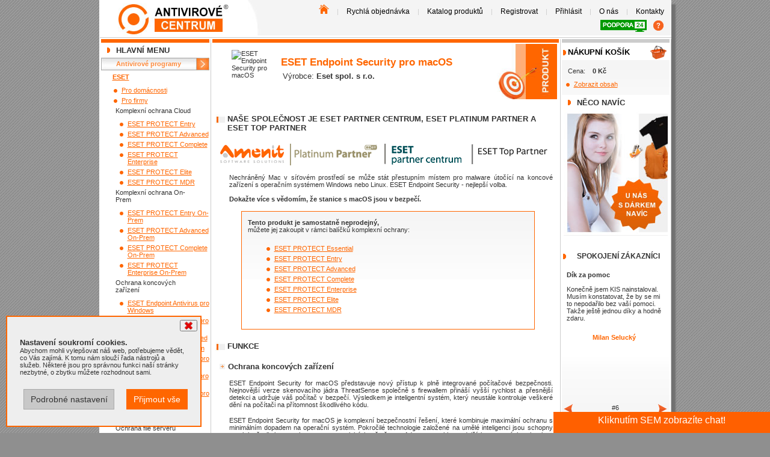

--- FILE ---
content_type: text/html; charset=utf-8
request_url: https://www.antivirovecentrum.cz/eset/business/security-pro-mac.aspx
body_size: 17284
content:
<!DOCTYPE html PUBLIC "-//W3C//DTD HTML 4.01 Transitional//EN" "http://www.w3.org/TR/html4/loose.dtd"><html lang="cs" xmlns:am="urn:Amenit" xmlns:fb="http://ogp.me/ns/fb#"><head><META http-equiv="Content-Type" content="text/html; charset=utf-8"><meta http-equiv="X-UA-Compatible" content="IE=Edge"><meta name="viewport" content="width=device-width, maximum-scale=1.0, user-scalable=yes"><meta name="SKYPE_TOOLBAR" content="SKYPE_TOOLBAR_PARSER_COMPATIBLE"><title>ESET Endpoint Security pro macOS | Antivirové Centrum</title><meta name="description" content="ESET Endpoint Security - nejlepší volba. Nechráněný Mac v síťovém prostředí se může stát přestupním místem pro malware útočící na koncové zařízení s operačním systémem Windows nebo Linux."><meta name="keywords" content="ESET Endpoint Antivirus pro OS X,endpoint mac,eset mac,mac security,apple antivirus,nod32 mac,nod32 apple"><meta name="author" content="Antivirové Centrum, Amenit s.r.o."><meta name="robots" content="index,follow"><meta http-equiv="content-language" content="cs"><meta property="og:locale" content="cs_CZ"><meta property="og:site_name" content="Antivirové Centrum"><meta property="og:type" content="article"><meta property="og:title" content="ESET Endpoint Security pro macOS"><meta property="og:image" content="https://www.antivirovecentrum.cz/design/ac/images/antivirove-centrum-programy.jpg"><meta property="og:description" content="ESET Endpoint Security - nejlepší volba. Nechráněný Mac v síťovém prostředí se může stát přestupním místem pro malware útočící na koncové zařízení s operačním systémem Windows nebo Linux."><meta property="og:country-name" content="Česká republika"><meta property="fb:app_id" content="425884754125440"><meta name="twitter:card" content="summary"><meta name="twitter:site" content="@antivircentrum"><meta name="twitter:creator" content="@antivircentrum"><meta name="twitter:title" content="ESET Endpoint Security pro macOS"><meta name="twitter:description" content="ESET Endpoint Security - nejlepší volba. Nechráněný Mac v síťovém prostředí se může stát přestupním místem pro malware útočící na koncové zařízení s operačním systémem Windows nebo Linux."><meta name="twitter:image" content="https://www.antivirovecentrum.cz/design/ac/images/antivirove-centrum-programy.jpg"><link rel="shortcut icon" type="image/x-icon" href="https://www.antivirovecentrum.cz/design/ac/favicon.ico"><link rel="apple-touch-icon" sizes="57x57" href="https://www.antivirovecentrum.cz/design/ac/apple-touch-icon-57x57.png"><link href="/bundle/avc/css?v=YOOd--2gwcfjPoAqtPfa7tRB1HA-x13l2Y8jYu-euqI1" rel="stylesheet"/>
<script src="/bundle/avc/js/header?v=p8vdCDho4ZCPFEIgIE7ipbP5ZvQ31XtfCQyLq6p5l401"></script>
<link rel="publisher" href="https://plus.google.com/104834840192624550445"><script type="text/javascript" src="https://www.antivirovecentrum.cz/scripts/AC/Cookies.js?v=1.1"></script><script>
					// Define dataLayer and the gtag function.
					window.dataLayer = window.dataLayer || [];
					function gtag(){dataLayer.push(arguments);}

					// Default to 'denied'.
					gtag('consent', 'default', {
						'ad_storage': 'denied',
						'leady': 'denied',
						'analytics_storage': 'denied',
						'ad_user_data': 'denied',
						'ad_personalization': 'denied'
					});
					gtag('set', 'ads_data_redaction', true);
				</script><script type="text/javascript" language="JavaScript">
					// Define dataLayer and the gtag function.
					//window.dataLayer = window.dataLayer || [];
					function gtag() { dataLayer.push(arguments); }
					var variables = ['ad_storage','analytics_storage','leady', 'ad_user_data', 'ad_personalization'];
					variables.forEach(variable => checkCookie(variable));



					function checkCookie(name) {
						var c = getCookie(name);

						if (c != null) {
							updateConsent(name, c);
						}
					}

					function updateConsent(name, value) {
						gtag('consent', 'update', {
							[name]: value
						});
					}
				</script><script>
					(function(w,d,s,l,i){w[l]=w[l]||[];w[l].push({'gtm.start':
					new Date().getTime(),event:'gtm.js'});var f=d.getElementsByTagName(s)[0],
					j=d.createElement(s),dl=l!='dataLayer'?'&l='+l:'';j.async=true;j.src=
					'https://www.googletagmanager.com/gtm.js?id='+i+dl;f.parentNode.insertBefore(j,f);
					})(window,document,'script','dataLayer','GTM-WLSKR3');
				</script></head><body><noscript><iframe src="https://www.googletagmanager.com/ns.html?id=GTM-WLSKR3" height="0" width="0" style="display:none;visibility:hidden"></iframe></noscript><div id="fb-root"></div><script type="text/javascript">
			
      (function(d, s, id) {
      var js, fjs = d.getElementsByTagName(s)[0];
      if (d.getElementById(id)) return;
      js = d.createElement(s); js.id = id;
      js.src = "//connect.facebook.net/cs_CZ/sdk.js#xfbml=1&version=v2.4&appId=451024011750940";
      js.async = true;
      fjs.parentNode.insertBefore(js, fjs);
      }(document, 'script', 'facebook-jssdk'));
      
		</script><div id="divBody"><div id="divHeader"><div class="logo"><a href="https://www.antivirovecentrum.cz" title="Zpět na úvodní stránku Antivirového centra"><img src="https://www.antivirovecentrum.cz/design/ac/images/layout/antivirove_centrum_logo.jpg" width="184" height="55" alt="Antivirové centrum"></a></div><div class="right"><div class="menu"><a href="https://www.antivirovecentrum.cz/default.aspx" title="Antivirové Centrum - zpět na úvodní stranu"><img src="https://www.antivirovecentrum.cz/design/ac/images/layout/antiviroveprogramy-na-uvod.png" width="17" height="16" alt="Antivirové Centrum - zpět na úvodní stranu" border="0"></a>&nbsp;|&nbsp;<a href="https://www.antivirovecentrum.cz/rychla-objednavka.aspx" title="Průvodce výběrem">Rychlá objednávka</a>&nbsp;|&nbsp;<a href="https://www.antivirovecentrum.cz/katalog.aspx" title="Katalog produktů">Katalog produktů</a>&nbsp;|&nbsp;<a href="https://www.antivirovecentrum.cz/registrace.aspx" title="Registrace">Registrovat</a>&nbsp;|&nbsp;<a href="https://www.antivirovecentrum.cz/prihlasit.aspx" title="Přihlásit">Přihlásit</a>&nbsp;|&nbsp;<a href="https://www.antivirovecentrum.cz/o-firme.aspx" title="o Antivirovém Centru">O nás</a>&nbsp;|&nbsp;<a href="https://www.antivirovecentrum.cz/kontakty.aspx" title="Kontakty">Kontakty</a><div style="margin-top: 7px"><a href="https://www.antivirovecentrum.cz/podpora" title="Vzdálená podpora" class="tv-download" style="margin-right:0"><img src="https://www.antivirovecentrum.cz/design/ac/images/layout/antivirove-programy-podpora-24.gif" width="77" height="20" alt="Vzdálená podpora - antivirové programy"></a><a href="https://www.antivirovecentrum.cz/navody/team-viewer-navod-na-stazeni-spusteni-programu-pro-vzdalenou-pomoc.aspx" title="Návod na spuštění podpory"><img src="https://www.antivirovecentrum.cz/design/ac/images/layout/help-2.png" width="19" height="20" alt="Vzdálená podpora - antivirové programy"></a></div></div></div></div><div id="divMainContent"><div id="divLeftMenu" class="narrowColumnMain"><div class="orangeSpan"></div><div class="section">Hlavní Menu</div><a href="https://www.antivirovecentrum.cz/antiviry.aspx" class="activeMenu" title="Antivirové programy">Antivirové programy</a><div class="productMenu"><div><a href="https://www.antivirovecentrum.cz/eset.aspx" class="bold" title="ESET">ESET</a></div><ul><li><a href="https://www.antivirovecentrum.cz/eset/home.aspx" title="ESET pro domácnosti">Pro domácnosti</a></li><li><a href="https://www.antivirovecentrum.cz/eset/business.aspx" title="ESET pro firmy">Pro firmy</a></li><ul><div style="position:relative; left:-15px;">Komplexní ochrana Cloud</div><li><a href="https://www.antivirovecentrum.cz/eset/business/protect-entry.aspx" title="ESET PROTECT Entry">ESET PROTECT Entry</a></li><li><a href="https://www.antivirovecentrum.cz/eset/business/protect-advanced.aspx" title="ESET Protect Advanced">ESET PROTECT Advanced</a></li><li><a href="https://www.antivirovecentrum.cz/eset/business/eset-protect-complete.aspx" title="ESET PROTECT Complete">ESET PROTECT Complete</a></li><li><a href="https://www.antivirovecentrum.cz/eset/business/protect-enterprise.aspx" title="ESET PROTECT Enterprise">ESET PROTECT Enterprise</a></li><li><a href="https://www.antivirovecentrum.cz/eset/business/protect-elite.aspx" title="ESET PROTECT Elite">ESET PROTECT Elite</a></li><li><a href="https://www.antivirovecentrum.cz/eset/business/protect-mdr.aspx" title="ESET PROTECT MDR">ESET PROTECT MDR</a></li><div style="position:relative; left:-15px;">Komplexní ochrana On-Prem</div><li><a href="https://www.antivirovecentrum.cz/eset/business/protect-entry-on-prem.aspx" title="ESET PROTECT Entry On-Prem">ESET PROTECT Entry On-Prem</a></li><li><a href="https://www.antivirovecentrum.cz/eset/business/protect-advanced-on-prem.aspx" title="ESET PROTECT Advanced On-Prem">ESET PROTECT Advanced On-Prem</a></li><li><a href="https://www.antivirovecentrum.cz/eset/business/eset-protect-complete-on-prem.aspx" title="ESET PROTECT Complete On-Prem">ESET PROTECT Complete On-Prem</a></li><li><a href="https://www.antivirovecentrum.cz/eset/business/protect-enterprise-on-prem.aspx" title="ESET PROTECT Enterprise On-Prem">ESET PROTECT Enterprise On-Prem</a></li><div style="position:relative; left:-15px;">Ochrana koncových zařízení</div><li><a href="https://www.antivirovecentrum.cz/eset/business/endpoint-antivirus.aspx" title="ESET Endpoint Antivirus pro Windows">ESET Endpoint Antivirus pro Windows</a></li><li><a href="https://www.antivirovecentrum.cz/eset/business/endpoint-security.aspx" title="ESET Endpoint Security pro Windows">ESET Endpoint Security pro Windows</a></li><li><a href="https://www.antivirovecentrum.cz/eset/business/liveguard-advanced.aspx" title="ESET LiveGuard Advanced">ESET LiveGuard Advanced</a></li><li><a href="https://www.antivirovecentrum.cz/eset/business/full-disk-encryption.aspx" title="ESET Full Disk Encryption">ESET Full Disk Encryption</a></li><li><a href="https://www.antivirovecentrum.cz/eset/business/antivirus-pro-mac.aspx" title="ESET Endpoint Antivirus pro macOS">ESET Endpoint Antivirus pro macOS</a></li><li><a href="https://www.antivirovecentrum.cz/eset/business/security-pro-mac.aspx" title="ESET Endpoint Security pro macOS">ESET Endpoint Security pro macOS</a></li><li><a href="https://www.antivirovecentrum.cz/eset/business/nod32-linux-desktop.aspx" title="ESET Endpoint Antivirus pro Linux">ESET Endpoint Antivirus pro Linux</a></li><li><a href="https://www.antivirovecentrum.cz/eset/business/mobile-threat-defense.aspx" title=" ESET Mobile Threat Defense"> ESET Mobile Threat Defense</a></li><div style="position:relative; left:-15px;">Ochrana file serverů</div><li><a href="https://www.antivirovecentrum.cz/eset/business/file-security-pro-windows-server.aspx" title="ESET Server Security pro Windows Server">ESET Server Security pro Windows Server</a></li><li><a href="https://www.antivirovecentrum.cz/eset/business/file-security-pro-linux-bsd.aspx" title="ESET Server Security pro Linux">ESET Server Security pro Linux</a></li><div style="position:relative; left:-15px;">Ochrana mail serverů</div><li><a href="https://www.antivirovecentrum.cz/eset/business/cloud-office-security.aspx" title="ESET Cloud Office Security">ESET Cloud Office Security</a></li><li><a href="https://www.antivirovecentrum.cz/eset/business/mail-security-pro-microsoft-exchange.aspx" title="ESET Mail Security pro Exchange Server">ESET Mail Security pro Exchange Server</a></li><li><a href="https://www.antivirovecentrum.cz/eset/business/protect-mail-plus.aspx" title="ESET PROTECT Mail Plus">ESET PROTECT Mail Plus</a></li><div style="position:relative; left:-15px;">Ostatní</div><li><a href="https://www.antivirovecentrum.cz/eset/business/security-pro-microsoft-sharepoint-server.aspx" title="ESET Security pro Microsoft SharePoint">ESET Security pro Microsoft SharePoint</a></li><br></ul><li><a href="https://www.antivirovecentrum.cz/eset/download.aspx" title="Download verzí">Ke stažení / download</a></li><li><a href="https://www.antivirovecentrum.cz/navody/vyrobce/eset.aspx" title="Manuály a dokumentace">Návody</a></li><li><a href="https://www.antivirovecentrum.cz/eset/overeni.aspx" title="Ověření licence">Ověření licence</a></li><li><a href="https://www.antivirovecentrum.cz/eset/online-skener.aspx" title="ESET Online skener">Online skener</a></li><li><a href="https://www.antivirovecentrum.cz/eset/katalog.aspx" title="Katalog produktů ESET">Katalog produktů</a></li><li><a href="https://www.antivirovecentrum.cz/clanky/eset-poskytovane-slevy.aspx" title="Poskytované slevy">Poskytované slevy</a></li><li><a href="https://www.antivirovecentrum.cz/eset/faq.aspx">FAQ - často kladené otázky</a></li><li><span style="font-weight:bold">Články, aktuality, návody</span><br><div style="padding:3px">6.1.2026<br><a href="https://www.antivirovecentrum.cz/navody/odebrani-naduzivane-licence-eset-ze-zarizeni.aspx">Odebrání nadužívané licence ESET ze zařízení</a><br>Návod, jak odebrat nadužívanou licenci ESET ze zařízení v prostředí ESET HOME<br><br>8.12.2025<br><a href="https://www.antivirovecentrum.cz/navody/eset-home-vytvoreni-uctu-novy-navod.aspx">Vytvoření účtu ESET HOME, instalace a přidání ESET na jiné zařízení</a><br>Tento návod Vás provede založením účtu ESET HOME, stažením instalačního balíčku a přidáním produktů ESET na další zařízení.<br><br>24.6.2025<br><a href="https://www.antivirovecentrum.cz/navody/eset-password-manager.aspx">ESET Password Manager</a><br>Postup instalace funkce ESET Password Manager<br><br><a href="https://www.antivirovecentrum.cz/archiv-clanku/eset.aspx">Více ...</a></div></li></ul><br></div><a href="https://www.antivirovecentrum.cz/antispam.aspx" class="menu" title="AntiSpam">AntiSpam</a><a href="https://www.antivirovecentrum.cz/postovni-servery.aspx" class="menu" title="Poštovní servery">Poštovní servery</a><a href="https://www.antivirovecentrum.cz/firewally.aspx" class="menu" title="Firewally">Firewally</a><a href="https://www.antivirovecentrum.cz/bezpecnostni-software.aspx" class="menu" title="Bezpečnostní software">Bezpečnostní software</a><a href="https://www.antivirovecentrum.cz/monitoring.aspx" class="menu" title="Monitorovací software">Monitorovací software</a><a href="https://www.antivirovecentrum.cz/ostatni.aspx" class="menu" title="Ostatní software">Ostatní software</a><a href="https://www.antivirovecentrum.cz/services.aspx" class="menu">Služby</a><a href="https://www.antivirovecentrum.cz/navody.aspx" class="menu">Návody</a><a href="https://www.antivirovecentrum.cz/download.aspx" class="menu">Ke stažení</a><div class="orangeSpan"></div><br><div class="section">Obchod/Podpora</div><div class="gradient">

						+420 556 706 203<br>
						+420 222 360 250<br>&nbsp;<a href="mailto:obchod@amenit.cz">obchod@amenit.cz</a><br>&nbsp;<a href="mailto:podpora@amenit.cz">podpora@amenit.cz</a><br><br>&nbsp;<a href="https://www.antivirovecentrum.cz/clanky/podminky-technicke-podpory.aspx">Podmínky technické podpory</a><br>&nbsp;<a href="https://www.antivirovecentrum.cz/zadost.aspx">Žádost o odbornou pomoc</a></div><a href="https://www.antivirovecentrum.cz/clanky/akce.aspx" class="menu">Akční nabídky</a><a href="https://www.antivirovecentrum.cz/jak-nakupovat.aspx" class="menu">Jak nakupovat?</a><a href="https://www.antivirovecentrum.cz/darky.aspx" class="menu">Dárek při nákupu</a><a href="https://www.antivirovecentrum.cz/clanky/platba-kartou.aspx" class="menu">Způsoby platby</a><a href="https://www.antivirovecentrum.cz/obchodni-podminky.aspx" class="menu">Obchodní podmínky</a><a href="https://www.antivirovecentrum.cz/dealeri.aspx" class="menu" title="naši prodejci antivirů">Prodejci</a><div class="orangeSpan"></div><a href="https://www.antivirovecentrum.cz/navody/sekce/ostatni.aspx" class="menu" title="Nástroje na odsranění virů, odinstalace antiviru">Nástroje</a><a href="https://www.antivirovecentrum.cz/diskuze.aspx" class="menu" title="Antivirové programy - diskuze">Diskuze</a><a href="https://www.antivirovecentrum.cz/potrebuji-poradit.aspx" class="menu">Potřebuji poradit</a><a href="https://www.antivirovecentrum.cz/vip.aspx" class="menu">VIP sekce</a><a href="https://www.facebook.com/antivirovecentrum" target="_blank" title="Antivirové Centrum - spojte se s námi přes facebook"><img src="https://www.antivirovecentrum.cz/design/ac/images/upoutavky/ikona_facebook.gif" width="180" height="22" alt="antivirovecentrum"></a><br><div class="center" style="margin-top:10px"><div class="fb-page" data-href="https://www.facebook.com/antivirovecentrum" data-width="180" data-small-header="false" data-adapt-container-width="true" data-hide-cover="true" data-show-facepile="true" data-show-posts="false"><div class="fb-xfbml-parse-ignore"><blockquote cite="https://www.facebook.com/antivirovecentrum"><a href="https://www.facebook.com/antivirovecentrum">antivirovecentrum.cz</a></blockquote></div></div><img src="https://www.antivirovecentrum.cz/design/ac/images/upoutavky/eset-avira-kaspersky-avg-kerio-bitdefender.jpg" width="180" alt="ocenění - ESET, AVIRA, KASPERSKY, AVG, KERIO..."></div><br><br><br></div><div id="divContent"><div class="doubleColumn" style="min-height: 805px; _height: 805px;"><div class="orangeSpan"></div><div><div class="productTitle"><img class="small-top-productlogo" border="0" width="60px" alt="ESET Endpoint Security pro macOS" src="https://www.antivirovecentrum.cz/data.aspx?data=459a14aa-e30f-454c-a3ff-f1d35f4dd496"><div><h1>ESET Endpoint Security pro macOS</h1><span>
						Výrobce: <strong>Eset spol. s r.o.</strong></span></div></div><div class="wideContent"><h2>Naše společnost je Eset Partner centrum, Eset Platinum Partner a Eset Top Partner</h2><p style="margin-left:-15px"><img src="https://www.antivirovecentrum.cz/design/ac/images/upoutavky/amenit-eset-platinum-top-centrum-partner.png" alt="Antivirové Centrum je Partner centrum Eset, Eset Platinum Partner a Eset Top Partner"></p><p>
					Nechráněný Mac v síťovém prostředí se může stát přestupním místem pro malware útočící na koncové zařízení s operačním systémem Windows nebo Linux. ESET Endpoint Security - nejlepší volba.<br><br><strong>Dokažte více s vědomím, že stanice s macOS jsou v bezpečí.</strong></p><div class="gradient orangeBox" style="margin: 5px 30px 12px 20px;"><strong>Tento produkt je samostatně neprodejný,</strong><br> můžete jej zakoupit v rámci balíčků komplexní ochrany:
					<ul class="indented"><li><a href="https://www.antivirovecentrum.cz/eset/business/protect-essential.aspx" title="ESET PROTECT Essential">ESET PROTECT Essential</a></li><li><a href="https://www.antivirovecentrum.cz/eset/business/protect-entry.aspx" title="ESET PROTECT Entry">ESET PROTECT Entry</a></li><li><a href="https://www.antivirovecentrum.cz/eset/business/protect-advanced.aspx" title="ESET PROTECT Advanced">ESET PROTECT Advanced</a></li><li><a href="https://www.antivirovecentrum.cz/eset/business/eset-protect-complete.aspx" title="ESET PROTECT Complete">ESET PROTECT Complete</a></li><li><a href="https://www.antivirovecentrum.cz/eset/business/protect-enterprise.aspx" title="ESET PROTECT Enterprise">ESET PROTECT Enterprise</a></li><li><a href="https://www.antivirovecentrum.cz/eset/business/protect-elite.aspx" title="ESET PROTECT Elite">ESET PROTECT Elite</a></li><li><a href="https://www.antivirovecentrum.cz/eset/business/protect-mdr.aspx" title="ESET PROTECT MDR">ESET PROTECT MDR</a></li></ul></div><h2>Funkce</h2><h3>Ochrana koncových zařízení</h3><p>
					ESET Endpoint Security for macOS představuje nový přístup k plně integrované počítačové bezpečnosti. Nejnovější verze skenovacího jádra ThreatSense společně s firewallem přináší vyšší rychlost a přesnější detekci a udržuje váš počítač v bezpečí. Výsledkem je inteligentní systém, který neustále kontroluje veškeré dění na počítači na přítomnost škodlivého kódu.
				</p><p>
					ESET Endpoint Security for macOS je komplexní bezpečnostní řešení, které kombinuje maximální ochranu s minimálním dopadem na operační systém. Pokročilé technologie založené na umělé inteligenci jsou schopny proaktivně eliminovat viry, spyware, trojské koně, červy, Adware, rootkity a další internetové hrozby, bez znatelného dopadu na výkon počítače nebo funkčnost operačního systému.
				</p><p>
					Produkt je navržen pro ochranu pracovních stanic v SMB i Enterprise prostředí. Pomocí nástroje ESET PROTECT (dříve známý jako ESET Security Management Center) můžete snadno spravovat libovolné množství klientských stanic – aplikovat na ně politiky, sledovat zachycené útoky a vzdáleně je konfigurovat z jakéhokoli počítače v síti.
				</p><span id="pop1" style="display:none; font-size:xx-small"><strong>Antivirus a Antispyware</strong><ul class="list"><li>Odstraňuje všechny typy hrozeb, včetně virů, rootkitů, červů a spyware.</li><li>
							Volitelná cloud kontrola souborů:<br>
							Pro lepší a rychlejší kontrolu souborů je možné využít whitelisting - porovnání s cloudovou databází souborů, kam se umisťují soubory na základě reputace.
							Do cloudu se odesílá pouze informace o spustitelných souborech a archivech.
						</li></ul><strong>Podpora virtualizace</strong><ul class="list"><li>Metadata kontrolovaných souborů se ukládají, a v rámci daného virtuálního prostředí se již znovu nekontrolují, což má pozitivní dopad na rychlost skenování systému.</li><li>
							Moduly aktualizací a virové databáze nejsou uloženy lokálně, takže se nebudou znovu stahovat při každém obnovení (snapshot) systému.
						</li></ul><strong>Kontrola webu a pošty</strong><ul class="list"><li>Kontroluje protokol HTTP a veškerou příchozí poštu (přes POP3/IMAP) na přítomnost škodlivého kódu.</li></ul><strong>Kontrola výměnných médií</strong><ul class="list"><li>Skenuje obsah výměnných médií (USB, CD/DVD) ihned po vložení po počítače.</li></ul><strong>Podpora různých platforem</strong><ul class="list"><li>
							Detekuje nejen malware pro Windows, ale také pro macOS, takže nedochází k dalšímu šíření škodlivého kódu v multiplatformním prostředí.
						</li></ul></span><a href="javascript:void(0)" id="pop1a" onclick="showPopisWithAnchor(1);">Více...</a><h3>Ochrana přístupu k datům</h3><p>
					Jednotlivé bezpečnostní moduly chrání koncové uživatele nejen před škodlivým kódem, ale také před podvodnými stránkami na internetu, které se snaží ukrást citlivá data typu uživatelských jmen a hesel.
				</p><span id="pop2" style="display:none"><strong>Kontrola přístupu na web</strong><ul class="list"><li>Filtruje přístup na internet dle kategorií např. hry, sociální sítě, nakupování atd.</li><li>Umožňuje vytvořit pravidla pro skupiny uživatelů v souladu s firemní politikou.</li></ul><strong>Firewall</strong><ul class="list"><li>Brání neautorizovanému přístupu do firemní sítě.</li><li>Chrání firemní data před zneužitím.</li><li>Umožňuje definovat důvěryhodnou síť, při detekci neautorizovaného připojení se firewall přepne do administrátorského režimu.</li></ul><strong>Anti-Phishing</strong><ul class="list"><li>Chrání uživatele před pokusy získat jejich citlivé informace, jako jsou hesla, bankovní data nebo údaje o kreditních kartách.</li></ul></span><a href="javascript:void(0)" id="pop2a" onclick="showPopisWithAnchor(2);">Více...</a><h3>Kontrola souborů a aktualizace</h3><p>
					Intuitivní grafické prostředí je navrženo s důrazem na jednoduchou navigaci. Nízké systémové nároky umožňují ESET Endpoint Security plynule provozovat i na starším hardwaru.
				</p><span id="pop3" style="display:none"><strong>„Rollback“ aktualizace</strong><ul class="list"><li>Umožňuje návrat k předchozí verzi virové databáze.</li><li>Nabízí možnost zastavit aktualizace – dočasně nebo zcela až po manuální ukončení.</li></ul><strong>Odložené aktualizace</strong><ul class="list"><li>Nabízí možnost použití tří specializovaných aktualizačních serverů: testovacího (beta uživatelé), standardního (pro nekritické systémy) a serveru s možností odložených aktualizací (až 12 hodin).</li></ul><strong>Lokální aktualizační server</strong><ul class="list"><li>Snižuje zátěž internetového připojení při aktualizaci virové databáze tím, že ke stažení aktualizace dojde pouze jednou do lokálního mirror serveru.</li><li>Pokud není lokální server dostupný, aktualizuje se program přímo ze serverů ESET.</li><li>Podporuje protokol HTTPS.</li></ul></span><a href="javascript:void(0)" id="pop3a" onclick="showPopisWithAnchor(3);">Více...</a><h3>Další funkce</h3><p>
					Detekuje malware nejen pro macOS, ale také pro Windows, což je velmi užitečné v sítích s různými operačními systémy. Vzdálená správa se v praxi realizuje pomocí nástroje ESET PROTECT a webové konzole. Spravovat licence je možné i bez používání ESET PROTECT.
				</p><span id="pop4" style="display:none"><strong>Nízké systémové nároky</strong><ul class="list"><li>Přispívají k vysokému výkonu počítače.</li><li>Hodí se do jakéhokoli systémového prostředí, včetně starších strojů.</li></ul><strong>Vzdálená správa</strong><ul class="list"><li>
							Podporuje připojení do nástroje vzdálené správy ESET PROTECT, který umožňuje nastavit a spravovat bezpečnostní politiky, sbírat logy, dostávat upozornění a mít přehled nad celkovou bezpečnostní situací v síti – vše pomocí jedné webové konzole.
						</li></ul><strong>Prezentační režim</strong><ul class="list"><li>V režimu celé obrazovky blokuje nevyžádaná upozornění a procesy, které by mohly zahltit procesor nebo RAM. V tomto režimu se nezobrazují rušivá hlášení či zprávy během prezentací a jiných celoobrazovkových aplikací.</li></ul><strong>Modulární instalace</strong><ul class="list"><li>Umožňuje zvolit, jaké komponenty (Firewall, Web kontrola, Ochrana přístupu na web, Ochrana pošty) se mají nainstalovat, přičemž nezáleží na tom, zda jde o lokální nebo push instalaci.</li></ul><strong>Vzdálená aktualizace</strong><ul class="list"><li>Nabízí možnost aktualizace klientů přes ESET PROTECT bez nutnosti kompletního odstranění nebo reinstalace produktu.</li></ul><strong>Protokoly v různých formátech</strong><ul class="list"><li>Umožňuje uložit protokoly v běžných formátech (CSV, text, Windows event protokol), čitelných pomocí nástrojů SIEM.</li><li>Umožňuje uložení protokolů na koncové stanici. Vytvořené protokoly lze prohlédnout v macOS konzoli.</li></ul><strong>Příjemný design</strong><ul class="list"><li>Přehlednost umožňuje rychlou orientaci v programových nabídkách.</li><li>Uživatelské rozhraní bylo speciálně navrženo pro macOS a respektuje jeho logiku.</li></ul></span><a href="javascript:void(0)" id="pop4a" onclick="showPopisWithAnchor(4);">Více...</a><p><a href="https://www.antivirovecentrum.cz/eset/cenik.aspx">Ceník všech produktů Eset</a><br><a href="https://www.antivirovecentrum.cz/eset/katalog.aspx">Katalog všech produktů Eset</a></p><br><a id="galerie" href="javascript:;" title="Přehled obrazovek"><img src="https://www.antivirovecentrum.cz/design/ac/images/software/antiviry/nod32/mac/eset-mac-sec-01.jpg" alt="ESET Endpoint Antivirus pro OS X" width="520px"></a><br><h2>Systémové požadavky:</h2>
				Procesor: &nbsp;&nbsp;&nbsp;&nbsp;&nbsp;&nbsp;&nbsp;&nbsp;&nbsp;&nbsp;&nbsp;&nbsp;&nbsp;&nbsp; Intel 64-bit, Apple ARM 64-bit <br>
				OS:&nbsp;&nbsp;&nbsp;&nbsp;&nbsp;&nbsp;&nbsp;&nbsp;&nbsp;&nbsp;&nbsp;&nbsp;&nbsp;&nbsp;&nbsp;&nbsp;&nbsp;&nbsp;&nbsp;&nbsp;&nbsp;&nbsp;&nbsp; macOS Big Sur (11) až macOS Sonoma (14)<br>
				  &nbsp;&nbsp;&nbsp;&nbsp;&nbsp;&nbsp;&nbsp;&nbsp;&nbsp;&nbsp;&nbsp;&nbsp;&nbsp;&nbsp;&nbsp;&nbsp;&nbsp;&nbsp;&nbsp;&nbsp;&nbsp;&nbsp;&nbsp;&nbsp;&nbsp;&nbsp;&nbsp;Endpoint Security podporuje macOS až do verze Sequoia (15)<br>
				Operační paměť:&nbsp;&nbsp;&nbsp;&nbsp; 300 MB<br>
				Volné místo:&nbsp;&nbsp;&nbsp;&nbsp;&nbsp;&nbsp;&nbsp;&nbsp;&nbsp;&nbsp;&nbsp;600 MB<br><br><br>
				ESET Endpoint Antivirus for macOS vyžaduje v průběhu instalace funkční připojení k internetu.<br>
				ESET Endpoint Antivirus for macOS od verze 7.1.1700.0 nativně podporuje čipy Apple ARM.
				<br><br></div><script type="text/javascript">
				$(document).ready(function() {
				$("#galerie").click(function() {
				$.fancybox([
				{ 'href' : 'https://www.antivirovecentrum.cz/design/ac/images/software/antiviry/nod32/mac/eset-mac-sec-01.jpg', 'title' : '1/4'},
				{ 'href' : 'https://www.antivirovecentrum.cz/design/ac/images/software/antiviry/nod32/mac/eset-mac-sec-02.jpg', 'title' : '2/4'},
				{ 'href' : 'https://www.antivirovecentrum.cz/design/ac/images/software/antiviry/nod32/mac/eset-mac-sec-03.jpg', 'title' : '3/4'},
				{ 'href' : 'https://www.antivirovecentrum.cz/design/ac/images/software/antiviry/nod32/mac/eset-mac-sec-04.jpg', 'title' : '4/4'}


				], {
				'padding'			: 0,
				'transitionIn'		: 'none',
				'transitionOut'		: 'none',
				'type'              : 'image',
				'changeFade'        : 0
				});
				});
				});
			</script></div><div class="center"><br><br><a href="https://www.skolicicentrum.cz/eset" target="_blank"><img src="https://www.antivirovecentrum.cz/design/ac/images/upoutavky/skoleni-eset.jpg" width="390" alt="ESET - školení"></a></div><br><br></div></div><div id="divRightMenu" class="narrowColumn"><div class="graySpan"></div><div class="section section-nospace katalog" style="line-height:22px"><a href="https://www.antivirovecentrum.cz/kosik.aspx" title="Zobrazit košík"><img src="https://www.antivirovecentrum.cz/design/ac/images/layout/ikona-kosik.png" border="0" style="float:right;margin-right:5px" alt="nákupní košík"></a><a href="https://www.antivirovecentrum.cz/kosik.aspx" title="Zobrazit košík" style="">Nákupní košík</a></div><div class="gradient" style="margin-top:-7px;clear: both"><div style="margin: 0px 2px 5px 0px">
        Cena:&nbsp;&nbsp;&nbsp;&nbsp;<strong>0 Kč</strong></div><ul><li><a href="https://www.antivirovecentrum.cz/kosik.aspx">Zobrazit obsah</a></li></ul></div><div class="section">Něco navíc</div><div class="center"><a href="https://www.antivirovecentrum.cz/darky.aspx"><img src="https://www.antivirovecentrum.cz/design/ac/images/upoutavky/reklama_mame_pro_vas_darek.jpg" width="173" height="209" alt="máme pro Vás dárek"></a></div><br><div class="center"><div class="section section-nospace customers">SPOKOJENÍ ZÁKAZNÍCI</div><div class="cycle-slideshow-wrapper"><div class="cycle-slideshow" data-cycle-fx="fade" data-cycle-timeout="0" data-cycle-slides="div" data-cycle-auto-height="180:260" data-cycle-starting-slide="5"><a class="cycle-prev" title="Zobrazit předchozí­" style="background: url(https://www.antivirovecentrum.cz/design/ac/images/layout/ikona-sipka-predchozi.gif) 10% 94% no-repeat;"></a><a class="cycle-next" title="Zobrazit následující­" style="background: url(https://www.antivirovecentrum.cz/design/ac/images/layout/ikona-sipka-dalsi.gif) 90% 94% no-repeat;"></a><div class="cycle-slide"><p style="text-align:left">
      
		Musím se přiznat, že s tak ochotným a hlavně trpělivým operátorem jsem se už dlouho nesetkal. <br/>
    <br/>Patří mu proto srdečný dík! Domnívám se, že tento neobvyklý přístup operátora k zákazníkovi si zaslouží  i zveřejnění <br/>
	   
    </p><p class="customer-name name-only"><br><strong class="surname">Rudolf Wonka, Litoměřice</strong><br><br></p><p class="testimonial-position">
                  #1</p></div><div class="cycle-slide"><p style="text-align:left">
      
		Protože jsem laik a nerozumím antivirovým programů velmi si cením s jakou jednoduchostí a elegantností mně dovedla technická podpora předat potřebné informace tak, abych jim porozuměl. <br/>
    <br />Protože si takového jednání velmi cením, považuji za vhodné poděkovat také Vám za dobře vybraný a proškolený personál. <br />
	   
    </p><p class="customer-name name-only"><br><strong class="surname">Roman Jakubík</strong><br><br></p><p class="testimonial-position">
                  #2</p></div><div class="cycle-slide"><p style="text-align:left">
      
		<strong>Chci vám poděkovat</strong><br /> za profesionalitu a za pomoc při instalaci antiviru do počítače.  <br /><br />Moc vám děkuji a zůstáváme nadále vašimi klienty.<br/>
	   
    </p><p class="customer-name name-only"><br><strong class="surname">Ludmila Ferencová</strong><br><br></p><p class="testimonial-position">
                  #3</p></div><div class="cycle-slide"><p style="text-align:left">
      
<strong>Moc děkuji za pomoc,</strong> už to funguje podle mých představ.<br/>
<br/>
Udělali jste mi radost, že se na vaši podporu mohu spolehnout, to vždy potěší.<br/>
Ještě jednou díky a hezký den.<br/>

    </p><p class="customer-name name-only"><br><strong class="surname">Ivana Stinková</strong><br>Mělník<br><br></p><p class="testimonial-position">
                  #4</p></div><div class="cycle-slide"><p style="text-align:left"><strong>Děkuji za odpověď</strong><br /> hned to zkusím.<br/>Pěkné vánoce. Strašně jste mě překvapili rychlou odpovědí.<br/></p><p class="customer-name name-only"><br><strong class="surname">Dagmar Niklová</strong><br>Olomučany u Blanska<br><br></p><p class="testimonial-position">
                  #5</p></div><div class="cycle-slide"><p style="text-align:left">
      
<strong>Dík za pomoc<br/></strong>
<br/>
Konečně jsem KIS nainstaloval. Musím konstatovat, že by se mi to nepodařilo bez vaší pomoci.<br/>
Takže ještě jednou díky a hodně zdaru.<br/>

    </p><p class="customer-name name-only"><br><strong class="surname">Milan Selucký</strong><br><br></p><p class="testimonial-position">
                  #6</p></div><div class="cycle-slide"><p style="text-align:left">
      
  <strong>Dobrý den,<br/></strong><br/>
  ráda bych Vaším prostřednictvím poděkovala p. Martinovi,
  který se mi po 2 dny trpělivě věnoval při nastavení antivirového programu.<br/><br/>

  Je vidět, že umí pracovat nejenom s anti-virem, ale i anti-talentem na PC.
<br/><br/>
  Předejte prosím toto poděkování i jemu nadřízenému pracovníkovi!!
<br/>    
    
    </p><p class="customer-name name-only"><br><strong class="surname">Irena Procházková</strong><br>MŠ Mezi Domy, Praha<br><br></p><p class="testimonial-position">
                  #7</p></div><div class="cycle-slide"><p style="text-align:left">
        Díky Vašim nástrojům na čištění jsem si mohl vyčistit PC, neboť se neustále zpomaloval a výsledek je pro mne překvapující. Jsem sice laik, ale věřím, že to využívají i odborníci.
      Děkuji za veškerou tech. pomoc.
    </p><p class="customer-name name-only"><br><strong class="surname">Bělík Josef</strong><br>Praha<br><br></p><p class="testimonial-position">
                  #8</p></div><div class="cycle-slide"><p style="text-align:left">
			Velmi oceňuji přístup firmy k řešení mého problému. Jednalo se o poměrně složitou věc. Díky serióznímu přístupu firmy AntivirovéCentrum jsem problém skutečně vyřešil k mé spokojenosti.
		</p><p class="customer-name name-only"><br><strong class="surname">František Farář</strong><br>Karlovy Vary<br><br></p><p class="testimonial-position">
                  #9</p></div></div></div><div class="orangeSpan"></div><br></div><div class="section">Doporučujeme</div><div class="center"><a href="https://www.antivirovecentrum.cz/eset/download.aspx"><img src="https://www.antivirovecentrum.cz/design/ac/images/upoutavky/eset-smart-security.jpg" alt="Eset Nod32 Antivirus, Eset Smart Security Premium, Eset Internet Security "></a></div><br><div class="center"><a href="https://www.antivirovecentrum.cz/clanky/plna-verze-antiviru-zdarma-it-kompas.aspx" title="získejte plnou verzi antivirového programu zdarma"><img src="https://www.antivirovecentrum.cz/design/ac/images/upoutavky/plna-verze-antiviru-zdarma.gif" width="180" height="193" alt="získejte plnou verzi antivirového programu zdarma"></a></div><br><div class="section">Odkazy</div><div class="gradient"><div class="center"><a href="http://www.viry.cz" target="_blank" title="Igiho stránka o virech: www.viry.cz"><img src="https://www.antivirovecentrum.cz/design/ac/images/upoutavky/igi.gif" width="88" height="31" alt="Igiho stránka o virech: www.viry.cz"></a></div><br><div class="center"><a href="http://www.hoax.cz" target="_blank" title="Cílem serveru HOAX.cz je informovat uživatele o šíření poplašných, nebezpečných a zbytečných řetězových zpráv, se kterými se denně setkává a které ohrožují běžné používání internetu."><img src="https://www.antivirovecentrum.cz/design/ac/images/upoutavky/hoax.gif" width="88" height="31" alt="Cílem serveru HOAX.cz je informovat uživatele o šíření poplašných, nebezpečných a zbytečných řetězových zpráv, se kterými se denně setkává a které ohrožují běžné používání internetu."></a></div></div></div><div class="cleaner"></div></div><div id="divFooter"><div class="left">&copy; 1998 - 2026 Amenit s.r.o. <br><br><a href="https://www.facebook.com/antivirovecentrum/" title="Antivirové Centrum - Facebook" target="_blank" class="neticon"><img src="https://www.antivirovecentrum.cz/design/ac/images/layout/icon-facebook-net.gif" width="32" height="32" alt="Facebook - Antivirové Centrum"></a><a href="https://www.youtube.com/channel/UCnJzObvotrH2SKTAllhRsYw" title="Antivirové Centrum - YouTube" target="_blank" class="neticon"><img src="https://www.antivirovecentrum.cz/design/ac/images/layout/icon-youtube-net.gif" width="32" height="32" alt="YouTube - Antivirové Centrum"></a><a href="https://twitter.com/antivircentrum" title="Antivirové Centrum - Twitter" target="_blank" class="neticon"><img src="https://www.antivirovecentrum.cz/design/ac/images/layout/icon-twitter-net.gif" width="32" height="32" alt="Twitter - Antivirové Centrum"></a><a href="https://cz.pinterest.com/antivircentrum/antivirove-programy-a-zabezpeceni-pc/" title="Antivirové Centrum - Pinterest" target="_blank" class="neticon"><img src="https://www.antivirovecentrum.cz/design/ac/images/layout/icon-pinterest-net.gif" width="32" height="32" alt="Pinterest - Antivirové Centrum"></a><br><a href="https://www.instagram.com/antivirovecentrum/" title="Antivirové Centrum - Instagram" target="_blank" class="neticon"><img src="https://www.antivirovecentrum.cz/design/ac/images/layout/icon-instagram-net.gif" width="32" height="32" alt="Instagram - Antivirové Centrum"></a><a href="http://antivirove-centrum.tumblr.com/" title="Antivirové Centrum - tumblr" target="_blank" class="neticon"><img src="https://www.antivirovecentrum.cz/design/ac/images/layout/icon-tumblr-net.gif" width="32" height="32" alt="tumblr - Antivirové Centrum"></a><a href="https://www.reddit.com/user/AntiviroveCentrum/" title="Antivirové Centrum - REDDIT" target="_blank" class="neticon"><img src="https://www.antivirovecentrum.cz/design/ac/images/layout/icon-reddit-net.gif" width="32" height="32" alt="REDDIT - Antivirové Centrum"></a><a href="/napistenam.aspx" title="Antivirové Centrum - napište nám" class="neticon"><img src="https://www.antivirovecentrum.cz/design/ac/images/layout/icon-email-net.gif" width="32" height="32" alt="Napište nám - kontaktní formulář"></a><br><br><a href="http://www.amenit.cz/Pages/produkty/it-bezpecnost/default.aspx" target="_blank">www.Amenit.cz</a><br><a href="http://www.amenit.cz/Pages/o-firme/ochrana-osobnich-udaju.aspx" title="Ochrana osobních údajů" target="_blank">Ochrana osobních údajů</a><br><a id="cookie-consent-button" style="cursor:pointer">Souhlas s cookies</a><br></div><div class="center"><a href="https://www.antivirovecentrum.cz/norton/360.aspx"><img src="https://www.antivirovecentrum.cz/design/ac/images/upoutavky/norton-360-kyberneticka-bezpecnost.jpg" width="530" height="137" border="0" alt="Vaše řešení kybernetické bezpečnosti - Norton 360"></a><br><div style="text-align: center" id="footerLinks"><br><div style="color:#666666;margin-top:9px;">
							V současné době dodáváme řešení pro více než 28.000 zákazníků po celé ČR. A to od jednotlivých licencí domácích uživatelů až po bezpečnostní řešení čítající licence v řádu tisíců. <strong>Antivirové Centrum - máte se kam obrátit.</strong></div></div></div><div class="padd">
					Verze Shop-NET: 2.14.9.25<br><br><strong><a href="https://www.antivirovecentrum.cz/clanky/platba-kartou.aspx">Možnosti platby:</a></strong><br><br>
					- převodem na účet<br>
					- platební kartou<br><br><img src="https://www.antivirovecentrum.cz/design/ac/images/ePay/card01.gif" alt="VISA" width="36">&nbsp;<img src="https://www.antivirovecentrum.cz/design/ac/images/ePay/card02.gif" alt="Maestro" width="36">&nbsp;<img src="https://www.antivirovecentrum.cz/design/ac/images/ePay/card03.gif" alt="VISA Electron" width="36">&nbsp;<img src="https://www.antivirovecentrum.cz/design/ac/images/ePay/card04.gif" alt="MasterCard" width="36"><br><br><strong><a href="https://www.antivirovecentrum.cz/darky.aspx">Možnosti dodání:</a><br></strong><br>
					- elektronické licence - zdarma<br>
					- dárky k objednávce - zdarma
					<br></div></div></div><script type="text/javascript" src="https://ws.amenit.cz/chat/script/chatpage.js" async="async" defer></script><script>
							window.dataLayer = window.dataLayer || [];
							dataLayer.push({
							'conversionValue': -1,
							'orderId': ''
							});
						</script><div class="container cookie-consent" id="cookie-consent-container" style="display:none"><div style="position:fixed;z-index:9;bottom:10px; left:10px; width:325px"><div class="row"><div class="cookie-consent-panel"><div style="text-align:right; margin:5px;"><button id="dismiss-consent"><img src="https://www.antivirovecentrum.cz/design/ac/images/layout/delete.png"></button></div><div style="padding: .5rem 2rem 2rem 2rem;"><div><span>
													Nastavení soukromí cookies. <br></span>
												Abychom mohli vylepšovat náš web, potřebujeme vědět, co Vás zajímá. K&nbsp;tomu nám slouží řada nástrojů a služeb. Některé jsou pro správnou funkci naší stránky nezbytné, o&nbsp;zbytku můžete rozhodnout sami.
											</div><br><div class="row"></div><div class="row"></div><div class="float-right" style="padding-top: 1rem;padding-bottom: .5rem;float:right"><button href="#dc1" class="fancybox button" onclick="LoadConsent()">
													Podrobné nastavení
												</button><button class="button button-primary" id="cookie-consent-save-all" style="margin-left: 20px">
													Přijmout vše
												</button></div><div style="clear:both"></div></div></div></div></div></div><div style="display:none"><div id="dc1" class="cookie-consent-panel-size" style="padding-top: 2rem;"><div class="container cookie-consent" id="cookie-consent-container"><div><div class="row"><div class="cookie-consent-panel"><div style="padding: 2rem;"><div><span>
															Tato stránka využívá cookies:
														</span>
														Abychom mohli vylepšovat náš web, potřebujeme vědět, co Vás zajímá. K tomu nám slouží řada nástrojů a služeb. Některé jsou pro správnou funkci naší stránky nezbytné, o zbytku můžete rozhodnout sami.
													</div><br><div class="row"></div><div class="show-description" data-cat="ck-1"><strong>Technická data</strong>&nbsp;<img src="https://www.antivirovecentrum.cz/design/ac/images/layout/odrazka_vice.gif" style="transform:rotate(90deg);vertical-align:sub;cursor:pointer;"></div><div class="row"></div><div><input type="checkbox" class="custom-control-input" id="ck-1" disabled checked><label>Vždy aktivní</label>&nbsp;</div><div class="desc-category" id="descck-1" style="display:none;"><div style="padding-left:2rem;pading-right:2rem;padding-top:.5rem"><label>Pro správné fungování webu jsou nezbytná. Ukládáme si zde informaci o vašem souhlasu a jsou nezbytné pro dokončení objednávky.</label>&nbsp;</div></div><div class="row" style="padding-top:1rem; border-bottom:1px; border-bottom-style:solid; border-bottom-color:gray"></div><br><div class="show-description" data-cat="ck-2"><strong>Marketingové údaje</strong>&nbsp;<img src="https://www.antivirovecentrum.cz/design/ac/images/layout/odrazka_vice.gif" style="transform:rotate(90deg);vertical-align:sub;cursor:pointer"></div><div class="row"></div><div><input type="checkbox" id="ck-2"><label>Povolit soubory týkající se reklamy.</label>&nbsp;</div><div class="desc-category" id="descck-2" style="display:none;"><div style="padding-left:2rem;pading-right:2rem;padding-top:.5rem"><label>Marketingové soubory slouží k zaznamenávání pohybu návštěvníků na webových stránkách a vyhodnocování úspěšnosti reklam.</label>&nbsp;</div></div><div class="row" style="padding-top:1rem; border-bottom:1px; border-bottom-style:solid; border-bottom-color:gray"></div><br><div class="show-description" data-cat="ck-3"><strong>Analytické a statistické údaje</strong>&nbsp;<img src="https://www.antivirovecentrum.cz/design/ac/images/layout/odrazka_vice.gif" style="transform:rotate(90deg);vertical-align:sub;cursor:pointer"></div><div class="row"></div><div><input type="checkbox" class="custom-control-input" id="ck-3"><label>Povolit soubory týkající se návštěvnosti.</label></div><div class="desc-category" id="descck-3" style="display:none;"><div style="padding-left:2rem;pading-right:2rem;padding-top:.5rem"><label>Pomáhájí nám analyzovat, co Vás na našem webu zaujalo, kde jste strávili kolik času a odkud jste. Tato data nám pomáhají upravovat web tak, aby byl pro návštěvníky příjemnější a rádi zde trávili čas.</label>&nbsp;</div></div><div class="row" style="padding-top:1rem; border-bottom:1px; border-bottom-style:solid; border-bottom-color:gray"></div><br><div class="show-description" data-cat="ck-4"><strong>Personalizace</strong>&nbsp;<img src="https://www.antivirovecentrum.cz/design/ac/images/layout/odrazka_vice.gif" style="transform:rotate(90deg);vertical-align:sub;cursor:pointer"></div><div class="row"></div><div><input type="checkbox" class="custom-control-input" id="ck-4"><label>Povolit personalizaci reklam.</label></div><div class="desc-category" id="descck-4" style="display:none;"><div style="padding-left:2rem;pading-right:2rem;padding-top:.5rem"><label>Souhlasem umožníte společnosti Google, aby vaše data byla využita k personalizaci reklam.</label>&nbsp;</div></div><div class="row" style="padding-top:1rem; border-bottom:1px; border-bottom-style:solid; border-bottom-color:gray"></div><br><div class="float-right" style="padding-top: 1rem;padding-bottom: .5rem;float:right"><button class="button" id="consent-button-back" onclick="HideDetails()">
															Zpět
														</button><button class="button button-primary" id="cookieconsentsave" style="margin-left: 20px">
															Souhlasím a příjmám vybrané
														</button></div><div style="clear:both"></div></div></div></div></div></div></div></div><script type="text/javascript">
							$(function() {
								$('button.fancybox').each(function() {
									var $this = $(this);
									$this.fancybox({ helpers: {overlay: {opacity: 0.98,css: { 'background-color': '#fff' }}}});
								});
							});
						</script><script type="text/javascript" language="JavaScript">
							$(function () {
								$('#cookie-consent-save-all').on('click', function () {
									saveConsentState(true)
									hideConsent();
								});
								$('#cookieconsentsave').on('click', function () {
									saveConsentState()
									hideConsent();
								});
								$('#cookie-consent-button').on('click', function () {
									showConsent();
									hideCookieButton();
								});
								$('#dismiss-consent').on('click', function () {
									hideConsent();
									showCookieButton();
									setCookie("consent-given", new Date(), null, "/" );
								});
								LoadConsent();
								var c = getCookie("consent-given");
								if (c != null && new Date(c) > new Date("2024'/'05'/'02")) {
									showCookieButton();
								}
								else {
									showConsent();
								}
								$('.show-description').on('click', function () {
									ShowDescription($(this).data('cat'));
								});
								$('.desc-background').on('click', function (e) {

									if (e.target.classList.contains("desc-background") || e.target.classList.contains("desc-exit")) {
										HideDesc();
									}
								});

								$('.hide-desc').on('click', function () {
									HideDesc($(this).data('cat'));
								});
							});
							function hideConsent() {
								$('#cookie-consent-container').hide();
							}
							function showCookieButton() {
								$('#cookie-consent-show').show();
							}
							function showConsent() {
								$('#cookie-consent-container').show();
							}
							function hideCookieButton() {
								$('#cookie-consent-show').hide();
							}
							function saveConsentState(SaveAll = false) {

								var value = ($('#ck-1')[0].checked == true || SaveAll) ? "granted" : "denied";
								SetCookieConsent("ck-1", value,  10);


								var value = ($('#ck-2')[0].checked == true || SaveAll) ? "granted" : "denied";
								SetCookieConsent("ck-2", value,  10);
								SetCookieConsent("ad_storage", value, 10);
								SetCookieConsent("ad_user_data", value, 10);


								var value = ($('#ck-3')[0].checked == true || SaveAll) ? "granted" : "denied";
								SetCookieConsent("ck-3", value,  10);
								SetCookieConsent("analytics_storage", value, 10);
								SetCookieConsent("leady", value, 10);

								var value = ($('#ck-4')[0].checked == true || SaveAll) ? "granted" : "denied";
								SetCookieConsent("ck-4", value,  10);
								SetCookieConsent("ad_personalization", value, 10);
								

								SetCookieConsent("consent-given", new Date(), 10);
								dataLayer.push({ 'event': 'consent-updated' });
							
								$.fancybox.close();
							}
							function LoadConsent() {
								var c1 = getCookie("ck-1");
								if (c1 != null && c1 == "granted") 
									$('#ck-1').prop("checked", true);

								var c2 = getCookie("ck-2");
								if (c2 != null && c2 == "granted")
									$('#ck-2').prop("checked", true);
								else 
									$('#ck-2').removeProp("checked");

								var c3 = getCookie("ck-3");
								if (c3 != null && c3 == "granted")
									$('#ck-3').prop("checked", true);
								else 
									$('#ck-3').removeProp("checked");
									
									
								var c4 = getCookie("ck-4");
								if (c4 != null && c4 == "granted")
									$('#ck-4').prop("checked", true);
								else 
									$('#ck-4').removeProp("checked");
							}
							function ShowDescription(cat) {
								$('#desc' + cat).toggle();
							}
							function HideDetails() {
								$.fancybox.close();
							}

						</script></body></html>

--- FILE ---
content_type: text/javascript; charset=utf-8
request_url: https://ws.amenit.cz/chat/chat.asmx/getLoader?lang=%23language%23&url=https%3A%2F%2Fwww.antivirovecentrum.cz%2Feset%2Fbusiness%2Fsecurity-pro-mac.aspx&ref=&uid=&sid=&extid=
body_size: 821
content:
(function ($) {
    function WaitForPostMessage() {
        if ($.isFunction($.receiveMessage)) {
            $.receiveMessage(
            function (e) {
                var params = e.data.split('&');
                for (i = 0; i < params.length; i++) {
                    var data = params[i].split('=');
                    if (data[0] == 'logout') {
                        document.body.removeChild(chatFrame);
                        loadChatLoader();
                    }
                    if (data[0] == 'height')
                        $('#unique_chat_iframe').height(data[1]);
                    else if (data[0] == 'width')
                        $('#unique_chat_iframe').width(data[1]);
                }
            },
            'https://ws.amenit.cz');
            document.body.appendChild(chatFrame);
        }
        else { setTimeout(function () { WaitForPostMessage(); }, 10); }
    }

    function createJavascriptElement(JSPath) {
        var newScript = document.createElement('script');
        newScript.type = 'text/javascript';
        newScript.src = JSPath;
        return newScript;
    }

    $.cookie('avcchatuser', 'c2a9b896-be35-4068-a88a-178a5ad4f29d', { expires: 365 });
    $.cookie('avcchatsession', '9014e7d3-97b1-4310-a50d-a2353003f479');

    var chatFrame = document.createElement('iframe');
    var docLoc = document.location;
    chatFrame.src = 'https://ws.amenit.cz/chat/chat.asmx/getData?t=e899cf35-e7ed-44e3-95ff-696cb171d394&url=' + docLoc;
    chatFrame.id = 'unique_chat_iframe';
    chatFrame.style.position = 'fixed';
    chatFrame.style.right = '0px';
    chatFrame.style.bottom = '0px';
    chatFrame.style.width = '2px';
    chatFrame.style.height = '2px';
    chatFrame.style.display = 'block';
    chatFrame.style.border = '0px';
    chatFrame.style.margin = '0px';
    chatFrame.style.padding = '0px';
    chatFrame.style.zIndex = '999';
    chatFrame.allowTransparency = true; /* IE only */
    chatFrame.style.backgroundColor = 'transparent';
    chatFrame.frameBorder = '0';

    if (!$.isFunction($.receiveMessage)) {
        document.body.appendChild(createJavascriptElement('https://ws.amenit.cz/chat/script/jquery.ba-postmessage.min.js'));
    }

    WaitForPostMessage();
})(jQuery);